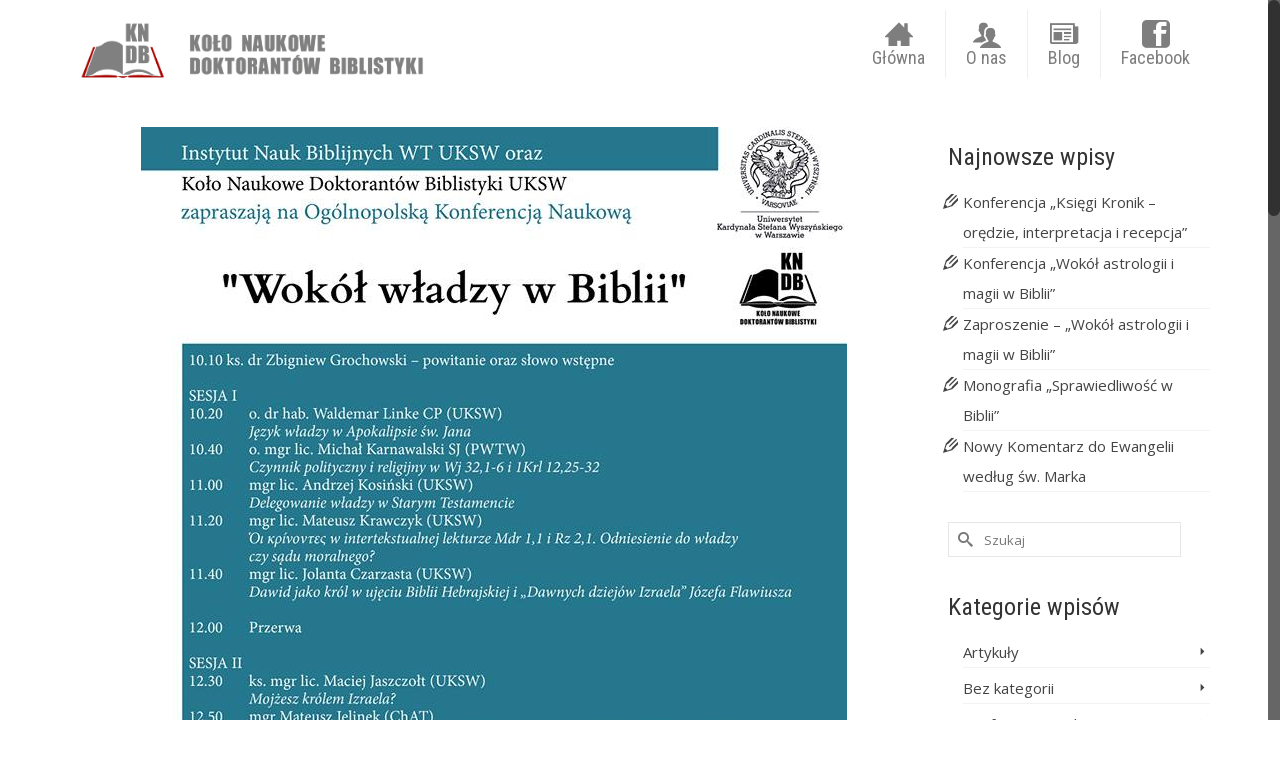

--- FILE ---
content_type: text/html; charset=UTF-8
request_url: https://knsb.uksw.edu.pl/zapraszamy-na-konferencje-wokol-wladzy-w-biblii/
body_size: 13151
content:
<!DOCTYPE html>
<html class="no-js" lang="pl-PL" itemscope="itemscope" itemtype="https://schema.org/WebPage" >
<head>
  <meta charset="UTF-8">
  <meta name="viewport" content="width=device-width, initial-scale=1.0">
  <meta http-equiv="X-UA-Compatible" content="IE=edge">
  <title>Zapraszamy na konferencję &#8211; &#8222;Wokół władzy w Biblii&#8221; &#8211; Koło Naukowe Doktorantów Biblistyki</title>
<meta name='robots' content='max-image-preview:large' />
<link rel='dns-prefetch' href='//fonts.googleapis.com' />
<link rel='dns-prefetch' href='//s.w.org' />
<link rel="alternate" type="application/rss+xml" title="Koło Naukowe Doktorantów Biblistyki &raquo; Kanał z wpisami" href="https://knsb.uksw.edu.pl/feed/" />
<link rel="alternate" type="application/rss+xml" title="Koło Naukowe Doktorantów Biblistyki &raquo; Kanał z komentarzami" href="https://knsb.uksw.edu.pl/comments/feed/" />
<link rel="shortcut icon" type="image/x-icon" href="http://knsb.uksw.edu.pl/wp-content/uploads/2015/01/kndb_logo_1-e1420641780458.png" /><script type="text/javascript">
window._wpemojiSettings = {"baseUrl":"https:\/\/s.w.org\/images\/core\/emoji\/13.1.0\/72x72\/","ext":".png","svgUrl":"https:\/\/s.w.org\/images\/core\/emoji\/13.1.0\/svg\/","svgExt":".svg","source":{"concatemoji":"https:\/\/knsb.uksw.edu.pl\/wp-includes\/js\/wp-emoji-release.min.js?ver=5.9.10"}};
/*! This file is auto-generated */
!function(e,a,t){var n,r,o,i=a.createElement("canvas"),p=i.getContext&&i.getContext("2d");function s(e,t){var a=String.fromCharCode;p.clearRect(0,0,i.width,i.height),p.fillText(a.apply(this,e),0,0);e=i.toDataURL();return p.clearRect(0,0,i.width,i.height),p.fillText(a.apply(this,t),0,0),e===i.toDataURL()}function c(e){var t=a.createElement("script");t.src=e,t.defer=t.type="text/javascript",a.getElementsByTagName("head")[0].appendChild(t)}for(o=Array("flag","emoji"),t.supports={everything:!0,everythingExceptFlag:!0},r=0;r<o.length;r++)t.supports[o[r]]=function(e){if(!p||!p.fillText)return!1;switch(p.textBaseline="top",p.font="600 32px Arial",e){case"flag":return s([127987,65039,8205,9895,65039],[127987,65039,8203,9895,65039])?!1:!s([55356,56826,55356,56819],[55356,56826,8203,55356,56819])&&!s([55356,57332,56128,56423,56128,56418,56128,56421,56128,56430,56128,56423,56128,56447],[55356,57332,8203,56128,56423,8203,56128,56418,8203,56128,56421,8203,56128,56430,8203,56128,56423,8203,56128,56447]);case"emoji":return!s([10084,65039,8205,55357,56613],[10084,65039,8203,55357,56613])}return!1}(o[r]),t.supports.everything=t.supports.everything&&t.supports[o[r]],"flag"!==o[r]&&(t.supports.everythingExceptFlag=t.supports.everythingExceptFlag&&t.supports[o[r]]);t.supports.everythingExceptFlag=t.supports.everythingExceptFlag&&!t.supports.flag,t.DOMReady=!1,t.readyCallback=function(){t.DOMReady=!0},t.supports.everything||(n=function(){t.readyCallback()},a.addEventListener?(a.addEventListener("DOMContentLoaded",n,!1),e.addEventListener("load",n,!1)):(e.attachEvent("onload",n),a.attachEvent("onreadystatechange",function(){"complete"===a.readyState&&t.readyCallback()})),(n=t.source||{}).concatemoji?c(n.concatemoji):n.wpemoji&&n.twemoji&&(c(n.twemoji),c(n.wpemoji)))}(window,document,window._wpemojiSettings);
</script>
<style type="text/css">
img.wp-smiley,
img.emoji {
	display: inline !important;
	border: none !important;
	box-shadow: none !important;
	height: 1em !important;
	width: 1em !important;
	margin: 0 0.07em !important;
	vertical-align: -0.1em !important;
	background: none !important;
	padding: 0 !important;
}
</style>
	<link rel='stylesheet' id='wp-block-library-css'  href='https://knsb.uksw.edu.pl/wp-includes/css/dist/block-library/style.min.css?ver=5.9.10' type='text/css' media='all' />
<style id='global-styles-inline-css' type='text/css'>
body{--wp--preset--color--black: #000;--wp--preset--color--cyan-bluish-gray: #abb8c3;--wp--preset--color--white: #fff;--wp--preset--color--pale-pink: #f78da7;--wp--preset--color--vivid-red: #cf2e2e;--wp--preset--color--luminous-vivid-orange: #ff6900;--wp--preset--color--luminous-vivid-amber: #fcb900;--wp--preset--color--light-green-cyan: #7bdcb5;--wp--preset--color--vivid-green-cyan: #00d084;--wp--preset--color--pale-cyan-blue: #8ed1fc;--wp--preset--color--vivid-cyan-blue: #0693e3;--wp--preset--color--vivid-purple: #9b51e0;--wp--preset--color--virtue-primary: #e76106;--wp--preset--color--virtue-primary-light: #e87c35;--wp--preset--color--very-light-gray: #eee;--wp--preset--color--very-dark-gray: #444;--wp--preset--gradient--vivid-cyan-blue-to-vivid-purple: linear-gradient(135deg,rgba(6,147,227,1) 0%,rgb(155,81,224) 100%);--wp--preset--gradient--light-green-cyan-to-vivid-green-cyan: linear-gradient(135deg,rgb(122,220,180) 0%,rgb(0,208,130) 100%);--wp--preset--gradient--luminous-vivid-amber-to-luminous-vivid-orange: linear-gradient(135deg,rgba(252,185,0,1) 0%,rgba(255,105,0,1) 100%);--wp--preset--gradient--luminous-vivid-orange-to-vivid-red: linear-gradient(135deg,rgba(255,105,0,1) 0%,rgb(207,46,46) 100%);--wp--preset--gradient--very-light-gray-to-cyan-bluish-gray: linear-gradient(135deg,rgb(238,238,238) 0%,rgb(169,184,195) 100%);--wp--preset--gradient--cool-to-warm-spectrum: linear-gradient(135deg,rgb(74,234,220) 0%,rgb(151,120,209) 20%,rgb(207,42,186) 40%,rgb(238,44,130) 60%,rgb(251,105,98) 80%,rgb(254,248,76) 100%);--wp--preset--gradient--blush-light-purple: linear-gradient(135deg,rgb(255,206,236) 0%,rgb(152,150,240) 100%);--wp--preset--gradient--blush-bordeaux: linear-gradient(135deg,rgb(254,205,165) 0%,rgb(254,45,45) 50%,rgb(107,0,62) 100%);--wp--preset--gradient--luminous-dusk: linear-gradient(135deg,rgb(255,203,112) 0%,rgb(199,81,192) 50%,rgb(65,88,208) 100%);--wp--preset--gradient--pale-ocean: linear-gradient(135deg,rgb(255,245,203) 0%,rgb(182,227,212) 50%,rgb(51,167,181) 100%);--wp--preset--gradient--electric-grass: linear-gradient(135deg,rgb(202,248,128) 0%,rgb(113,206,126) 100%);--wp--preset--gradient--midnight: linear-gradient(135deg,rgb(2,3,129) 0%,rgb(40,116,252) 100%);--wp--preset--duotone--dark-grayscale: url('#wp-duotone-dark-grayscale');--wp--preset--duotone--grayscale: url('#wp-duotone-grayscale');--wp--preset--duotone--purple-yellow: url('#wp-duotone-purple-yellow');--wp--preset--duotone--blue-red: url('#wp-duotone-blue-red');--wp--preset--duotone--midnight: url('#wp-duotone-midnight');--wp--preset--duotone--magenta-yellow: url('#wp-duotone-magenta-yellow');--wp--preset--duotone--purple-green: url('#wp-duotone-purple-green');--wp--preset--duotone--blue-orange: url('#wp-duotone-blue-orange');--wp--preset--font-size--small: 13px;--wp--preset--font-size--medium: 20px;--wp--preset--font-size--large: 36px;--wp--preset--font-size--x-large: 42px;}.has-black-color{color: var(--wp--preset--color--black) !important;}.has-cyan-bluish-gray-color{color: var(--wp--preset--color--cyan-bluish-gray) !important;}.has-white-color{color: var(--wp--preset--color--white) !important;}.has-pale-pink-color{color: var(--wp--preset--color--pale-pink) !important;}.has-vivid-red-color{color: var(--wp--preset--color--vivid-red) !important;}.has-luminous-vivid-orange-color{color: var(--wp--preset--color--luminous-vivid-orange) !important;}.has-luminous-vivid-amber-color{color: var(--wp--preset--color--luminous-vivid-amber) !important;}.has-light-green-cyan-color{color: var(--wp--preset--color--light-green-cyan) !important;}.has-vivid-green-cyan-color{color: var(--wp--preset--color--vivid-green-cyan) !important;}.has-pale-cyan-blue-color{color: var(--wp--preset--color--pale-cyan-blue) !important;}.has-vivid-cyan-blue-color{color: var(--wp--preset--color--vivid-cyan-blue) !important;}.has-vivid-purple-color{color: var(--wp--preset--color--vivid-purple) !important;}.has-black-background-color{background-color: var(--wp--preset--color--black) !important;}.has-cyan-bluish-gray-background-color{background-color: var(--wp--preset--color--cyan-bluish-gray) !important;}.has-white-background-color{background-color: var(--wp--preset--color--white) !important;}.has-pale-pink-background-color{background-color: var(--wp--preset--color--pale-pink) !important;}.has-vivid-red-background-color{background-color: var(--wp--preset--color--vivid-red) !important;}.has-luminous-vivid-orange-background-color{background-color: var(--wp--preset--color--luminous-vivid-orange) !important;}.has-luminous-vivid-amber-background-color{background-color: var(--wp--preset--color--luminous-vivid-amber) !important;}.has-light-green-cyan-background-color{background-color: var(--wp--preset--color--light-green-cyan) !important;}.has-vivid-green-cyan-background-color{background-color: var(--wp--preset--color--vivid-green-cyan) !important;}.has-pale-cyan-blue-background-color{background-color: var(--wp--preset--color--pale-cyan-blue) !important;}.has-vivid-cyan-blue-background-color{background-color: var(--wp--preset--color--vivid-cyan-blue) !important;}.has-vivid-purple-background-color{background-color: var(--wp--preset--color--vivid-purple) !important;}.has-black-border-color{border-color: var(--wp--preset--color--black) !important;}.has-cyan-bluish-gray-border-color{border-color: var(--wp--preset--color--cyan-bluish-gray) !important;}.has-white-border-color{border-color: var(--wp--preset--color--white) !important;}.has-pale-pink-border-color{border-color: var(--wp--preset--color--pale-pink) !important;}.has-vivid-red-border-color{border-color: var(--wp--preset--color--vivid-red) !important;}.has-luminous-vivid-orange-border-color{border-color: var(--wp--preset--color--luminous-vivid-orange) !important;}.has-luminous-vivid-amber-border-color{border-color: var(--wp--preset--color--luminous-vivid-amber) !important;}.has-light-green-cyan-border-color{border-color: var(--wp--preset--color--light-green-cyan) !important;}.has-vivid-green-cyan-border-color{border-color: var(--wp--preset--color--vivid-green-cyan) !important;}.has-pale-cyan-blue-border-color{border-color: var(--wp--preset--color--pale-cyan-blue) !important;}.has-vivid-cyan-blue-border-color{border-color: var(--wp--preset--color--vivid-cyan-blue) !important;}.has-vivid-purple-border-color{border-color: var(--wp--preset--color--vivid-purple) !important;}.has-vivid-cyan-blue-to-vivid-purple-gradient-background{background: var(--wp--preset--gradient--vivid-cyan-blue-to-vivid-purple) !important;}.has-light-green-cyan-to-vivid-green-cyan-gradient-background{background: var(--wp--preset--gradient--light-green-cyan-to-vivid-green-cyan) !important;}.has-luminous-vivid-amber-to-luminous-vivid-orange-gradient-background{background: var(--wp--preset--gradient--luminous-vivid-amber-to-luminous-vivid-orange) !important;}.has-luminous-vivid-orange-to-vivid-red-gradient-background{background: var(--wp--preset--gradient--luminous-vivid-orange-to-vivid-red) !important;}.has-very-light-gray-to-cyan-bluish-gray-gradient-background{background: var(--wp--preset--gradient--very-light-gray-to-cyan-bluish-gray) !important;}.has-cool-to-warm-spectrum-gradient-background{background: var(--wp--preset--gradient--cool-to-warm-spectrum) !important;}.has-blush-light-purple-gradient-background{background: var(--wp--preset--gradient--blush-light-purple) !important;}.has-blush-bordeaux-gradient-background{background: var(--wp--preset--gradient--blush-bordeaux) !important;}.has-luminous-dusk-gradient-background{background: var(--wp--preset--gradient--luminous-dusk) !important;}.has-pale-ocean-gradient-background{background: var(--wp--preset--gradient--pale-ocean) !important;}.has-electric-grass-gradient-background{background: var(--wp--preset--gradient--electric-grass) !important;}.has-midnight-gradient-background{background: var(--wp--preset--gradient--midnight) !important;}.has-small-font-size{font-size: var(--wp--preset--font-size--small) !important;}.has-medium-font-size{font-size: var(--wp--preset--font-size--medium) !important;}.has-large-font-size{font-size: var(--wp--preset--font-size--large) !important;}.has-x-large-font-size{font-size: var(--wp--preset--font-size--x-large) !important;}
</style>
<link rel='stylesheet' id='kadence_slider_css-css'  href='https://knsb.uksw.edu.pl/wp-content/plugins/kadence-slider/css/ksp.css?ver=2.3.4' type='text/css' media='all' />
<link rel='stylesheet' id='cyclone-template-style-dark-css'  href='https://knsb.uksw.edu.pl/wp-content/plugins/cyclone-slider-pro/templates/dark/style.css?ver=2.10.4' type='text/css' media='all' />
<link rel='stylesheet' id='cyclone-template-style-default-css'  href='https://knsb.uksw.edu.pl/wp-content/plugins/cyclone-slider-pro/templates/default/style.css?ver=2.10.4' type='text/css' media='all' />
<link rel='stylesheet' id='cyclone-template-style-galleria-css'  href='https://knsb.uksw.edu.pl/wp-content/plugins/cyclone-slider-pro/templates/galleria/style.css?ver=2.10.4' type='text/css' media='all' />
<link rel='stylesheet' id='cyclone-template-style-standard-css'  href='https://knsb.uksw.edu.pl/wp-content/plugins/cyclone-slider-pro/templates/standard/style.css?ver=2.10.4' type='text/css' media='all' />
<link rel='stylesheet' id='cyclone-template-style-text-css'  href='https://knsb.uksw.edu.pl/wp-content/plugins/cyclone-slider-pro/templates/text/style.css?ver=2.10.4' type='text/css' media='all' />
<link rel='stylesheet' id='cyclone-template-style-thumbnails-css'  href='https://knsb.uksw.edu.pl/wp-content/plugins/cyclone-slider-pro/templates/thumbnails/style.css?ver=2.10.4' type='text/css' media='all' />
<link rel='stylesheet' id='virtue_main-css'  href='https://knsb.uksw.edu.pl/wp-content/themes/virtue_premium/assets/css/virtue.css?ver=4.10.3' type='text/css' media='all' />
<link rel='stylesheet' id='virtue_print-css'  href='https://knsb.uksw.edu.pl/wp-content/themes/virtue_premium/assets/css/virtue_print.css?ver=4.10.3' type='text/css' media='print' />
<link rel='stylesheet' id='virtue_so_pb-css'  href='https://knsb.uksw.edu.pl/wp-content/themes/virtue_premium/assets/css/virtue-so-page-builder.css?ver=4.10.3' type='text/css' media='all' />
<link rel='stylesheet' id='virtue_icons-css'  href='https://knsb.uksw.edu.pl/wp-content/themes/virtue_premium/assets/css/virtue_icons.css?ver=4.10.3' type='text/css' media='all' />
<link rel='stylesheet' id='virtue_skin-css'  href='https://knsb.uksw.edu.pl/wp-content/themes/virtue_premium/assets/css/skins/citrus.css?ver=4.10.3' type='text/css' media='all' />
<link rel='stylesheet' id='redux-google-fonts-virtue_premium-css'  href='https://fonts.googleapis.com/css?family=Tahoma%2CGeneva%3A700%7CRoboto+Condensed%3A400%2C700%7COpen+Sans%3A300%2C400%2C600%2C700%2C800%2C300italic%2C400italic%2C600italic%2C700italic%2C800italic&#038;subset=latin-ext&#038;ver=5.9.10' type='text/css' media='all' />
<link rel='stylesheet' id='redux-google-fonts-kadence_slider-css'  href='https://fonts.googleapis.com/css?family=Raleway%3A800%2C600%2C400%2C300%2C200&#038;ver=5.9.10' type='text/css' media='all' />
<!--[if lt IE 9]>
<script type='text/javascript' src='https://knsb.uksw.edu.pl/wp-content/themes/virtue_premium/assets/js/vendor/respond.min.js?ver=5.9.10' id='virtue-respond-js'></script>
<![endif]-->
<script type='text/javascript' src='https://knsb.uksw.edu.pl/wp-includes/js/jquery/jquery.min.js?ver=3.6.0' id='jquery-core-js'></script>
<script type='text/javascript' src='https://knsb.uksw.edu.pl/wp-includes/js/jquery/jquery-migrate.min.js?ver=3.3.2' id='jquery-migrate-js'></script>
<script type='text/javascript' src='https://knsb.uksw.edu.pl/wp-content/themes/virtue_premium/assets/js/min/nicescroll-min.js?ver=4.10.3' id='virtue_smoothscroll-js'></script>
<link rel="https://api.w.org/" href="https://knsb.uksw.edu.pl/wp-json/" /><link rel="alternate" type="application/json" href="https://knsb.uksw.edu.pl/wp-json/wp/v2/posts/2223" /><link rel="EditURI" type="application/rsd+xml" title="RSD" href="https://knsb.uksw.edu.pl/xmlrpc.php?rsd" />
<link rel="wlwmanifest" type="application/wlwmanifest+xml" href="https://knsb.uksw.edu.pl/wp-includes/wlwmanifest.xml" /> 

<link rel="canonical" href="https://knsb.uksw.edu.pl/zapraszamy-na-konferencje-wokol-wladzy-w-biblii/" />
<link rel='shortlink' href='https://knsb.uksw.edu.pl/?p=2223' />
<link rel="alternate" type="application/json+oembed" href="https://knsb.uksw.edu.pl/wp-json/oembed/1.0/embed?url=https%3A%2F%2Fknsb.uksw.edu.pl%2Fzapraszamy-na-konferencje-wokol-wladzy-w-biblii%2F" />
<link rel="alternate" type="text/xml+oembed" href="https://knsb.uksw.edu.pl/wp-json/oembed/1.0/embed?url=https%3A%2F%2Fknsb.uksw.edu.pl%2Fzapraszamy-na-konferencje-wokol-wladzy-w-biblii%2F&#038;format=xml" />
<style type="text/css" id="kt-custom-css">#logo {padding-top:20px;}#logo {padding-bottom:5px;}#logo {margin-left:0px;}#logo {margin-right:0px;}#nav-main, .nav-main {margin-top:10px;}#nav-main, .nav-main  {margin-bottom:0px;}.headerfont, .tp-caption, .yith-wcan-list li, .yith-wcan .yith-wcan-reset-navigation, ul.yith-wcan-label li a, .price {font-family:Roboto Condensed;} 
  .topbarmenu ul li {font-family:Roboto Condensed;}
  #kadbreadcrumbs {font-family:Open Sans;}a:hover, .has-virtue-primary-light-color {color: #e87c35;} .kad-btn-primary:hover, .button.pay:hover, .login .form-row .button:hover, #payment #place_order:hover, .yith-wcan .yith-wcan-reset-navigation:hover, .widget_shopping_cart_content .checkout:hover,.single_add_to_cart_button:hover,
.woocommerce-message .button:hover, #commentform .form-submit #submit:hover, .wpcf7 input.wpcf7-submit:hover, .track_order .button:hover, .widget_layered_nav_filters ul li a:hover, .cart_totals .checkout-button:hover,.shipping-calculator-form .button:hover,
.widget_layered_nav ul li.chosen a:hover, .shop_table .actions input[type=submit].checkout-button:hover, #kad-head-cart-popup a.button.checkout:hover, input[type="submit"].button:hover, .product_item.hidetheaction:hover .kad_add_to_cart, .post-password-form input[type="submit"]:hover, .has-virtue-primary-light-background-color {background: #e87c35;}.color_gray, #kadbreadcrumbs a, .subhead, .subhead a, .posttags, .posttags a, .product_meta a, .kadence_recent_posts .postclass a {color:#7e7e7e;}#containerfooter h3, #containerfooter h5, #containerfooter, .footercredits p, .footerclass a, .footernav ul li a {color:#f4f4f4;}.home-message:hover {background-color:#e76106; background-color: rgba(231, 97, 6, 0.6);}
  nav.woocommerce-pagination ul li a:hover, .wp-pagenavi a:hover, .panel-heading .accordion-toggle, .variations .kad_radio_variations label:hover, .variations .kad_radio_variations input[type=radio]:focus + label, .variations .kad_radio_variations label.selectedValue, .variations .kad_radio_variations input[type=radio]:checked + label {border-color: #e76106;}
  a, a:focus, #nav-main ul.sf-menu ul li a:hover, .product_price ins .amount, .price ins .amount, .color_primary, .primary-color, #logo a.brand, #nav-main ul.sf-menu a:hover,
  .woocommerce-message:before, .woocommerce-info:before, #nav-second ul.sf-menu a:hover, .footerclass a:hover, .posttags a:hover, .subhead a:hover, .nav-trigger-case:hover .kad-menu-name, 
  .nav-trigger-case:hover .kad-navbtn, #kadbreadcrumbs a:hover, #wp-calendar a, .testimonialbox .kadtestimoniallink:hover, .star-rating, .has-virtue-primary-color {color: #e76106;}
.widget_price_filter .ui-slider .ui-slider-handle, .product_item .kad_add_to_cart:hover, .product_item.hidetheaction:hover .kad_add_to_cart:hover, .kad-btn-primary, .button.pay, html .woocommerce-page .widget_layered_nav ul.yith-wcan-label li a:hover, html .woocommerce-page .widget_layered_nav ul.yith-wcan-label li.chosen a,
.product-category.grid_item a:hover h5, .woocommerce-message .button, .widget_layered_nav_filters ul li a, .widget_layered_nav ul li.chosen a, .track_order .button, .wpcf7 input.wpcf7-submit, .yith-wcan .yith-wcan-reset-navigation,.single_add_to_cart_button,
#containerfooter .menu li a:hover, .bg_primary, .portfolionav a:hover, .home-iconmenu a:hover, .home-iconmenu .home-icon-item:hover, p.demo_store, .topclass, #commentform .form-submit #submit, .kad-hover-bg-primary:hover, .widget_shopping_cart_content .checkout,
.login .form-row .button, .post-password-form input[type="submit"], .menu-cart-btn .kt-cart-total, #kad-head-cart-popup a.button.checkout, .kad-post-navigation .kad-previous-link a:hover, .kad-post-navigation .kad-next-link a:hover, .shipping-calculator-form .button, .cart_totals .checkout-button, .select2-results .select2-highlighted, .variations .kad_radio_variations label.selectedValue, .variations .kad_radio_variations input[type=radio]:checked + label, #payment #place_order, .shop_table .actions input[type=submit].checkout-button, input[type="submit"].button, .productnav a:hover, .image_menu_hover_class, .select2-container--default .select2-results__option--highlighted[aria-selected], .has-virtue-primary-background-color {background: #e76106;}#nav-second ul.sf-menu > li:hover > a, #nav-second ul.sf-menu a:hover, #nav-second ul.sf-menu a:focus, #nav-second ul.sf-menu li.current-menu-item > a, #nav-second ul.sf-menu ul li a:hover {color:#ffffff;}#nav-second ul.sf-menu > li:hover, #nav-second ul.sf-menu > li:focus, #nav-second ul.sf-menu > li.current-menu-item, #nav-second ul.sf-menu ul > li.current-menu-item, #nav-second ul.sf-menu ul li a:hover, #nav-second ul.sf-menu ul li a:focus {background:#ec8138;}.kad-mobile-nav .kad-nav-inner li.current-menu-item>a, .kad-mobile-nav .kad-nav-inner li a:hover, .kad-mobile-nav .kad-nav-inner li a:focus, #kad-banner .mobile-nav-trigger-id a.nav-trigger-case:hover .kad-menu-name, #kad-banner .mobile-nav-trigger-id a.nav-trigger-case:focus .kad-menu-name, #kad-banner .mobile-nav-trigger-id a.nav-trigger-case:hover .kad-navbtn, #kad-banner .mobile-nav-trigger-id a.nav-trigger-case:focus .kad-navbtn, .nav-trigger-case:hover .kad-navbtn {color:#7e7e7e;}#nav-main ul.sf-menu a:hover, #nav-main ul.sf-menu a:focus, .nav-main ul.sf-menu a:hover, .nav-main ul.sf-menu a:focus, #nav-main ul.sf-menu li.current-menu-item > a, .nav-main ul.sf-menu li.current-menu-item > a, #nav-main ul.sf-menu ul li a:hover, .nav-main ul.sf-menu ul li a:hover, #nav-main ul.sf-menu ul li a:focus, .nav-main ul.sf-menu ul li a:focus {color:#3d3d3d;}#nav-main ul.sf-menu li a:hover, #nav-main ul.sf-menu li a:focus, .nav-main ul.sf-menu a:hover, .nav-main ul.sf-menu a:focus, #nav-main ul.sf-menu li.current-menu-item > a, .nav-main ul.sf-menu li.current-menu-item > a, #nav-main ul.sf-menu ul li a:hover, .nav-main ul.sf-menu ul li a:hover, #nav-main ul.sf-menu ul li a:focus, .nav-main ul.sf-menu ul li a:focus  {background:#ffffff;}.kad-mobile-nav .kad-nav-inner li.current-menu-item>a, .kad-mobile-nav .kad-nav-inner li a:hover, .kad-mobile-nav .kad-nav-inner li a:focus, #kad-banner .mobile-nav-trigger-id a.nav-trigger-case:hover .kad-menu-name, #kad-banner .mobile-nav-trigger-id a.nav-trigger-case:focus .kad-menu-name, #kad-banner .mobile-nav-trigger-id a.nav-trigger-case:hover .kad-navbtn, #kad-banner .mobile-nav-trigger-id a.nav-trigger-case:focus .kad-navbtn {background:#ededed;}.contentclass, .nav-tabs>li.active>a, .nav-tabs>li.active>a:hover, .nav-tabs>li.active>a:focus, .hrule_gradient:after {background:transparent    ;}.topclass {background:transparent    ;}.headerclass, .mobile-headerclass, .kt-mainnavsticky .sticky-wrapper.is-sticky #nav-main {background:#ffffff    ;}.navclass {background:#e76106    ;}.panel-row-style-wide-feature {background:#ffffff    ;}.mobileclass {background:transparent    ;}.footerclass {background:#373737    ;}body {background:transparent ; background-position: 0% 0%;   }.sidebar a, .product_price, .select2-container .select2-choice, .kt_product_toggle_container .toggle_grid, .kt_product_toggle_container .toggle_list, .kt_product_toggle_container_list .toggle_grid, .kt_product_toggle_container_list .toggle_list {color:#444444;}input[type=number]::-webkit-inner-spin-button, input[type=number]::-webkit-outer-spin-button { -webkit-appearance: none; margin: 0; } input[type=number] {-moz-appearance: textfield;}.quantity input::-webkit-outer-spin-button,.quantity input::-webkit-inner-spin-button {display: none;}.sidebar a, .product_price, .select2-container .select2-choice, .kt_product_toggle_container .toggle_grid, .kt_product_toggle_container .toggle_list, .kt_product_toggle_container_list .toggle_grid, .kt_product_toggle_container_list .toggle_list {color:#444444;}.mobile-header-container a, .mobile-header-container .mh-nav-trigger-case{color:#7e7e7e;}.portfolionav {padding: 10px 0 10px;}.woocommerce-ordering {margin: 16px 0 0;}.product_item .product_details h5 {text-transform: none;}.product_item .product_details h5 {min-height:40px;}#nav-second ul.sf-menu>li {width:12.5%;}#nav-main .sf-menu ul, .nav-main .sf-menu ul, #nav-second .sf-menu ul, .topbarmenu .sf-menu ul{background: #ffffff;}#nav-main ul.sf-menu ul li a, .nav-main ul.sf-menu ul li a, #nav-second ul.sf-menu ul li a, .topbarmenu ul.sf-menu ul li a, #kad-head-cart-popup ul.cart_list li, #nav-main ul.sf-menu ul#kad-head-cart-popup li .quantity, #nav-main ul.sf-menu ul#kad-head-cart-popup .total, #kad-head-cart-popup p.woocommerce-mini-cart__empty-message {color: #7e7e7e;}#nav-main .sf-menu ul li, .nav-main .sf-menu ul li, #nav-second .sf-menu ul li, .topbarmenu .sf-menu ul li,#nav-main .sf-menu ul, .nav-main .sf-menu ul, #nav-second .sf-menu ul, .topbarmenu .sf-menu ul {border-color: transparent;}.kad-header-style-two .nav-main ul.sf-menu > li {width: 33.333333%;}[class*="wp-image"] {-webkit-box-shadow: none;-moz-box-shadow: none;box-shadow: none;border:none;}[class*="wp-image"]:hover {-webkit-box-shadow: none;-moz-box-shadow: none;box-shadow: none;border:none;} .light-dropshaddow {-moz-box-shadow: none;-webkit-box-shadow: none;box-shadow: none;}.kad-mobile-nav .form-search .search-query, .kad-mobile-nav .form-search .search-icon {color:#7e7e7e;}.kad-mobile-nav .form-search :-moz-placeholder {color:#7e7e7e;}.kad-mobile-nav .form-search ::-moz-placeholder {color:#7e7e7e;}.kad-mobile-nav .form-search :-ms-input-placeholder {color:#7e7e7e;}.kad-mobile-nav .form-search ::-webkit-input-placeholder {color:#7e7e7e;}.entry-content p { margin-bottom:16px;}/* My Custom Styles */

:lang(el) { font-family: Gentium; font-size: 15px; }

:lang(he) { direction: rtl; font-family: "SBL Hebrew"; font-size: 19px; }

.portfolio_item .portfoliolink {
position: absolute;
opacity: 1;
}

</style><style type="text/css" title="dynamic-css" class="options-output">header #logo a.brand,.logofont{font-family:Tahoma,Geneva;line-height:20px;font-weight:700;font-style:normal;font-size:20px;}.kad_tagline{font-family:Tahoma,Geneva;line-height:20px;font-weight:700;font-style:normal;color:#444444;font-size:20px;}.product_item .product_details h5{font-family:"Roboto Condensed";line-height:20px;font-weight:400;font-style:normal;font-size:16px;}h1{font-family:"Roboto Condensed";line-height:40px;font-weight:700;font-style:normal;color:#333333;font-size:38px;}h2{font-family:"Roboto Condensed";line-height:40px;font-weight:700;font-style:normal;color:#333;font-size:32px;}h3{font-family:"Roboto Condensed";line-height:40px;font-weight:400;font-style:normal;color:#333333;font-size:24px;}h4{font-family:"Roboto Condensed";line-height:40px;font-weight:400;font-style:normal;color:#333333;font-size:24px;}h5{font-family:"Roboto Condensed";line-height:24px;font-weight:400;font-style:normal;color:#555555;font-size:18px;}body{font-family:"Open Sans";line-height:26px;font-weight:normal;font-style:normal;color:#444444;font-size:15px;}#nav-main ul.sf-menu a, .nav-main ul.sf-menu a{font-family:"Roboto Condensed";line-height:20px;font-weight:400;font-style:normal;color:#7e7e7e;font-size:18px;}#nav-second ul.sf-menu a{font-family:"Roboto Condensed";line-height:20px;font-weight:400;font-style:normal;color:#ffffff;font-size:18px;}#nav-main ul.sf-menu ul li a, #nav-second ul.sf-menu ul li a, .nav-main ul.sf-menu ul li a{line-height:inheritpx;font-size:12px;}.kad-nav-inner .kad-mnav, .kad-mobile-nav .kad-nav-inner li a,.nav-trigger-case{font-family:"Roboto Condensed";line-height:20px;font-weight:400;font-style:normal;color:#7e7e7e;font-size:16px;}</style></head>
<body class="post-template-default single single-post postid-2223 single-format-standard wp-embed-responsive stickyheader virtue-skin-citrus wide zapraszamy-na-konferencje-wokol-wladzy-w-biblii" data-smooth-scrolling="1" data-smooth-scrolling-hide="0" data-jsselect="1" data-product-tab-scroll="0" data-animate="1" data-sticky="1" >
	<svg xmlns="http://www.w3.org/2000/svg" viewBox="0 0 0 0" width="0" height="0" focusable="false" role="none" style="visibility: hidden; position: absolute; left: -9999px; overflow: hidden;" ><defs><filter id="wp-duotone-dark-grayscale"><feColorMatrix color-interpolation-filters="sRGB" type="matrix" values=" .299 .587 .114 0 0 .299 .587 .114 0 0 .299 .587 .114 0 0 .299 .587 .114 0 0 " /><feComponentTransfer color-interpolation-filters="sRGB" ><feFuncR type="table" tableValues="0 0.49803921568627" /><feFuncG type="table" tableValues="0 0.49803921568627" /><feFuncB type="table" tableValues="0 0.49803921568627" /><feFuncA type="table" tableValues="1 1" /></feComponentTransfer><feComposite in2="SourceGraphic" operator="in" /></filter></defs></svg><svg xmlns="http://www.w3.org/2000/svg" viewBox="0 0 0 0" width="0" height="0" focusable="false" role="none" style="visibility: hidden; position: absolute; left: -9999px; overflow: hidden;" ><defs><filter id="wp-duotone-grayscale"><feColorMatrix color-interpolation-filters="sRGB" type="matrix" values=" .299 .587 .114 0 0 .299 .587 .114 0 0 .299 .587 .114 0 0 .299 .587 .114 0 0 " /><feComponentTransfer color-interpolation-filters="sRGB" ><feFuncR type="table" tableValues="0 1" /><feFuncG type="table" tableValues="0 1" /><feFuncB type="table" tableValues="0 1" /><feFuncA type="table" tableValues="1 1" /></feComponentTransfer><feComposite in2="SourceGraphic" operator="in" /></filter></defs></svg><svg xmlns="http://www.w3.org/2000/svg" viewBox="0 0 0 0" width="0" height="0" focusable="false" role="none" style="visibility: hidden; position: absolute; left: -9999px; overflow: hidden;" ><defs><filter id="wp-duotone-purple-yellow"><feColorMatrix color-interpolation-filters="sRGB" type="matrix" values=" .299 .587 .114 0 0 .299 .587 .114 0 0 .299 .587 .114 0 0 .299 .587 .114 0 0 " /><feComponentTransfer color-interpolation-filters="sRGB" ><feFuncR type="table" tableValues="0.54901960784314 0.98823529411765" /><feFuncG type="table" tableValues="0 1" /><feFuncB type="table" tableValues="0.71764705882353 0.25490196078431" /><feFuncA type="table" tableValues="1 1" /></feComponentTransfer><feComposite in2="SourceGraphic" operator="in" /></filter></defs></svg><svg xmlns="http://www.w3.org/2000/svg" viewBox="0 0 0 0" width="0" height="0" focusable="false" role="none" style="visibility: hidden; position: absolute; left: -9999px; overflow: hidden;" ><defs><filter id="wp-duotone-blue-red"><feColorMatrix color-interpolation-filters="sRGB" type="matrix" values=" .299 .587 .114 0 0 .299 .587 .114 0 0 .299 .587 .114 0 0 .299 .587 .114 0 0 " /><feComponentTransfer color-interpolation-filters="sRGB" ><feFuncR type="table" tableValues="0 1" /><feFuncG type="table" tableValues="0 0.27843137254902" /><feFuncB type="table" tableValues="0.5921568627451 0.27843137254902" /><feFuncA type="table" tableValues="1 1" /></feComponentTransfer><feComposite in2="SourceGraphic" operator="in" /></filter></defs></svg><svg xmlns="http://www.w3.org/2000/svg" viewBox="0 0 0 0" width="0" height="0" focusable="false" role="none" style="visibility: hidden; position: absolute; left: -9999px; overflow: hidden;" ><defs><filter id="wp-duotone-midnight"><feColorMatrix color-interpolation-filters="sRGB" type="matrix" values=" .299 .587 .114 0 0 .299 .587 .114 0 0 .299 .587 .114 0 0 .299 .587 .114 0 0 " /><feComponentTransfer color-interpolation-filters="sRGB" ><feFuncR type="table" tableValues="0 0" /><feFuncG type="table" tableValues="0 0.64705882352941" /><feFuncB type="table" tableValues="0 1" /><feFuncA type="table" tableValues="1 1" /></feComponentTransfer><feComposite in2="SourceGraphic" operator="in" /></filter></defs></svg><svg xmlns="http://www.w3.org/2000/svg" viewBox="0 0 0 0" width="0" height="0" focusable="false" role="none" style="visibility: hidden; position: absolute; left: -9999px; overflow: hidden;" ><defs><filter id="wp-duotone-magenta-yellow"><feColorMatrix color-interpolation-filters="sRGB" type="matrix" values=" .299 .587 .114 0 0 .299 .587 .114 0 0 .299 .587 .114 0 0 .299 .587 .114 0 0 " /><feComponentTransfer color-interpolation-filters="sRGB" ><feFuncR type="table" tableValues="0.78039215686275 1" /><feFuncG type="table" tableValues="0 0.94901960784314" /><feFuncB type="table" tableValues="0.35294117647059 0.47058823529412" /><feFuncA type="table" tableValues="1 1" /></feComponentTransfer><feComposite in2="SourceGraphic" operator="in" /></filter></defs></svg><svg xmlns="http://www.w3.org/2000/svg" viewBox="0 0 0 0" width="0" height="0" focusable="false" role="none" style="visibility: hidden; position: absolute; left: -9999px; overflow: hidden;" ><defs><filter id="wp-duotone-purple-green"><feColorMatrix color-interpolation-filters="sRGB" type="matrix" values=" .299 .587 .114 0 0 .299 .587 .114 0 0 .299 .587 .114 0 0 .299 .587 .114 0 0 " /><feComponentTransfer color-interpolation-filters="sRGB" ><feFuncR type="table" tableValues="0.65098039215686 0.40392156862745" /><feFuncG type="table" tableValues="0 1" /><feFuncB type="table" tableValues="0.44705882352941 0.4" /><feFuncA type="table" tableValues="1 1" /></feComponentTransfer><feComposite in2="SourceGraphic" operator="in" /></filter></defs></svg><svg xmlns="http://www.w3.org/2000/svg" viewBox="0 0 0 0" width="0" height="0" focusable="false" role="none" style="visibility: hidden; position: absolute; left: -9999px; overflow: hidden;" ><defs><filter id="wp-duotone-blue-orange"><feColorMatrix color-interpolation-filters="sRGB" type="matrix" values=" .299 .587 .114 0 0 .299 .587 .114 0 0 .299 .587 .114 0 0 .299 .587 .114 0 0 " /><feComponentTransfer color-interpolation-filters="sRGB" ><feFuncR type="table" tableValues="0.098039215686275 1" /><feFuncG type="table" tableValues="0 0.66274509803922" /><feFuncB type="table" tableValues="0.84705882352941 0.41960784313725" /><feFuncA type="table" tableValues="1 1" /></feComponentTransfer><feComposite in2="SourceGraphic" operator="in" /></filter></defs></svg>	<div id="wrapper" class="container">
	<!--[if lt IE 8]><div class="alert"> You are using an outdated browser. Please upgrade your browser to improve your experience.</div><![endif]-->
	<header id="kad-banner" class="banner headerclass kt-not-mobile-sticky " data-header-shrink="0" data-mobile-sticky="0" data-menu-stick="0">
	<div class="container">
		<div class="row">
			<div class="col-md-4 clearfix kad-header-left">
				<div id="logo" class="logocase">
					<a class="brand logofont" href="https://knsb.uksw.edu.pl/" title="Koło Naukowe Doktorantów Biblistyki">
													<div id="thelogo">
																	<img src="http://knsb.uksw.edu.pl/wp-content/uploads/2015/01/kndb_logo_4.png" alt="Koło Naukowe Doktorantów Biblistyki" class="kad-standard-logo" />
																</div>
												</a>
									</div> <!-- Close #logo -->
			</div><!-- close kad-header-left -->
						<div class="col-md-8 kad-header-right">
							<nav id="nav-main" class="clearfix">
					<ul id="menu-menu-glowne-topbar" class="sf-menu"><li  class=" menu-item-1354 menu-item menu-glowna"><a href="http://knsb.uksw.edu.pl/#content"><i class="icon-home"></i><span>Główna</span></a></li>
<li  class=" menu-item-929 menu-item menu-o-nas"><a href="https://knsb.uksw.edu.pl/o-nas/"><i class="icon-users"></i><span>O nas</span></a></li>
<li  class=" menu-item-73 menu-item menu-blog"><a href="https://knsb.uksw.edu.pl/blog/"><i class="icon-newspaper"></i><span>Blog</span></a></li>
<li  class=" menu-item-860 menu-item menu-facebook"><a href="https://www.facebook.com/kndb.uksw"><i class="icon-facebook2"></i><span>Facebook</span></a></li>
           </ul>				</nav>
							</div> <!-- Close kad-header-right -->       
		</div> <!-- Close Row -->
						<div id="mobile-nav-trigger" class="nav-trigger mobile-nav-trigger-id">
					<button class="nav-trigger-case collapsed mobileclass" title="Menu" aria-label="Menu" data-toggle="collapse" rel="nofollow" data-target=".mobile_menu_collapse">
						<span class="kad-navbtn clearfix">
							<i class="icon-menu"></i>
						</span>
						<span class="kad-menu-name">
							Menu						</span>
					</button>
				</div>
				<div id="kad-mobile-nav" class="kad-mobile-nav id-kad-mobile-nav">
					<div class="kad-nav-inner mobileclass">
						<div id="mobile_menu_collapse" class="kad-nav-collapse collapse mobile_menu_collapse">
							<ul id="menu-menu-glowne-topbar-1" class="kad-mnav"><li  class=" menu-item-1354 menu-item menu-glowna"><a href="http://knsb.uksw.edu.pl/#content"><i class="icon-home"></i><span>Główna</span></a></li>
<li  class=" menu-item-929 menu-item menu-o-nas"><a href="https://knsb.uksw.edu.pl/o-nas/"><i class="icon-users"></i><span>O nas</span></a></li>
<li  class=" menu-item-73 menu-item menu-blog"><a href="https://knsb.uksw.edu.pl/blog/"><i class="icon-newspaper"></i><span>Blog</span></a></li>
<li  class=" menu-item-860 menu-item menu-facebook"><a href="https://www.facebook.com/kndb.uksw"><i class="icon-facebook2"></i><span>Facebook</span></a></li>
</ul>						</div>
					</div>
				</div>   
					</div> <!-- Close Container -->
	</header>
	<div class="wrap clearfix contentclass hfeed" role="document">

			<div id="content" class="container">
	<div id="post-2223" class="row single-article">
		<div class="main col-lg-9 col-md-8" id="ktmain" role="main">
							<article class="kt_post_header_content-image post-2223 post type-post status-publish format-standard has-post-thumbnail hentry category-konferencje">
							<div class="imghoverclass postfeat post-single-img">
			<a href="https://knsb.uksw.edu.pl/wp-content/uploads/2017/11/konferencja-wokół-władzy.jpg" rel-data="lightbox">
				<div itemprop="image" itemscope itemtype="https://schema.org/ImageObject"><img width="706" height="960" src="https://knsb.uksw.edu.pl/wp-content/uploads/2017/11/konferencja-wokół-władzy.jpg" srcset="https://knsb.uksw.edu.pl/wp-content/uploads/2017/11/konferencja-wokół-władzy.jpg 706w, https://knsb.uksw.edu.pl/wp-content/uploads/2017/11/konferencja-wokół-władzy-184x250.jpg 184w, https://knsb.uksw.edu.pl/wp-content/uploads/2017/11/konferencja-wokół-władzy-520x708.jpg 520w, https://knsb.uksw.edu.pl/wp-content/uploads/2017/11/konferencja-wokół-władzy-260x354.jpg 260w" sizes="(max-width: 706px) 100vw, 706px"  class="" itemprop="contentUrl" alt=""><meta itemprop="url" content="https://knsb.uksw.edu.pl/wp-content/uploads/2017/11/konferencja-wokół-władzy.jpg"><meta itemprop="width" content="706px"><meta itemprop="height" content="960px"></div>			</a>
		</div>
			<div class="postmeta updated color_gray">
		<div class="postdate bg-lightgray headerfont">
			<meta itemprop="datePublished" content="2018-02-05T14:17:06+01:00">
			<span class="postday">30</span>
			lis 2017		</div>
	</div>
						<header>
					<h1 class="entry-title">Zapraszamy na konferencję &#8211; &#8222;Wokół władzy w Biblii&#8221;</h1><div class="subhead">
			<span class="postauthortop author vcard">
			<i class="icon-user2"></i>
			Autor: 			<span itemprop="author"><a href="https://knsb.uksw.edu.pl/author/mateusz-krawczyk/" class="fn" rel="author">Mateusz Krawczyk</a></span>
			<span class="virtue-meta-divider post-author-divider"> | </span>
		</span>
				<span class="postedintop">
			<i class="icon-drawer"></i>
			Kategoria: <a href="https://knsb.uksw.edu.pl/category/konferencje/" rel="category tag">Konferencja naukowa</a>		</span>
		<span class="virtue-meta-divider post-category-divider kad-hidepostedin"> | </span>
				<span class="postcommentscount">
			<a href="https://knsb.uksw.edu.pl/zapraszamy-na-konferencje-wokol-wladzy-w-biblii/#virtue_comments">
				<i class="icon-bubbles"></i>
				0			</a>
		</span>
		</div>
					</header>
					<div class="entry-content clearfix" itemprop="articleBody">
						<p>Zbliża się kolejna konferencja KNDB! Tym razem będziemy mówić i słuchać o władzy w Biblii. Konferencja już w najbliższy wtorek, 5 grudnia.</p>
<p>&nbsp;</p>
<p>Wszystkich zainteresowanych serdecznie zapraszamy (szczegóły na plakacie)!</p>
<p>Zespół KNDB</p>
<p>&nbsp;</p>
<p><img class="alignnone size-large wp-image-2224" src="http://knsb.uksw.edu.pl/wp-content/uploads/2017/11/konf_2018.12.05300dpi-A3_popr2-753x1024.png" alt="" width="753" height="1024" data-id="2224" /></p>
					</div>
					<footer class="single-footer">
						<meta itemprop="dateModified" content="2018-02-05T14:17:06+01:00"><meta itemscope itemprop="mainEntityOfPage" content="https://knsb.uksw.edu.pl/zapraszamy-na-konferencje-wokol-wladzy-w-biblii/" itemType="https://schema.org/WebPage" itemid="https://knsb.uksw.edu.pl/zapraszamy-na-konferencje-wokol-wladzy-w-biblii/"><div itemprop="publisher" itemscope itemtype="https://schema.org/Organization"><div itemprop="logo" itemscope itemtype="https://schema.org/ImageObject"><meta itemprop="url" content="http://knsb.uksw.edu.pl/wp-content/uploads/2015/01/kndb_logo_4.png"><meta itemprop="width" content="435"><meta itemprop="height" content="75"></div><meta itemprop="name" content="Koło Naukowe Doktorantów Biblistyki"></div>					</footer>
				</article>
				<div class="author-box">
	<ul class="nav nav-tabs" id="authorTab">
		<li class="active">
			<a href="#about">
				O Autorze				</a>
		</li>
		<li>
			<a href="#latest">
				Ostatnie posty				</a>
		</li>
	</ul>

	<div class="tab-content postclass">
		<div class="tab-pane clearfix active" id="about">
			<div class="author-profile vcard">
				<img alt='' src='https://secure.gravatar.com/avatar/6e1d42fb962c244ad053ceabf3d2c4b3?s=80&#038;d=mm&#038;r=g' srcset='https://secure.gravatar.com/avatar/6e1d42fb962c244ad053ceabf3d2c4b3?s=160&#038;d=mm&#038;r=g 2x' class='avatar pull-left media-object avatar-80 photo' height='80' width='80' loading='lazy'/>				<div class="author-follow"><span class="followtext">Obserwuj Mateusz Krawczyk:</span>
									</div><!--Author Follow-->

				<h5 class="author-name"><a href="https://knsb.uksw.edu.pl/author/mateusz-krawczyk/" title="Wpisy od Mateusz Krawczyk" rel="author">Mateusz Krawczyk</a></h5>
								<div class="author-description author-bio">
									</div>
			</div>
		</div><!--pane-->
		<div class="tab-pane clearfix" id="latest">
			<div class="author-latestposts">
				<img alt='' src='https://secure.gravatar.com/avatar/6e1d42fb962c244ad053ceabf3d2c4b3?s=80&#038;d=mm&#038;r=g' srcset='https://secure.gravatar.com/avatar/6e1d42fb962c244ad053ceabf3d2c4b3?s=160&#038;d=mm&#038;r=g 2x' class='avatar pull-left media-object avatar-80 photo' height='80' width='80' loading='lazy'/>				<h5>Ostatnie wpisy <a href="https://knsb.uksw.edu.pl/author/mateusz-krawczyk/" title="Wpisy od Mateusz Krawczyk" rel="author">Mateusz Krawczyk</a></h5>
				<ul>
										<li>
							<a href="https://knsb.uksw.edu.pl/zapraszamy-na-konferencje-wokol-wladzy-w-biblii/">Zapraszamy na konferencję &#8211; &#8222;Wokół władzy w Biblii&#8221;</a><span class="recentpost-date"> - 30 listopada, 2017</span>
						</li>
											<li>
							<a href="https://knsb.uksw.edu.pl/jesienne-spotkanie-kndb/">Jesienne spotkanie KNDB</a><span class="recentpost-date"> - 10 listopada, 2017</span>
						</li>
											<li>
							<a href="https://knsb.uksw.edu.pl/zdjecia-z-naszego-czerwcowego-wyjazdu-do-wiednia/">Zdjęcia z naszego czerwcowego wyjazdu do Wiednia</a><span class="recentpost-date"> - 6 października, 2017</span>
						</li>
									</ul>
			</div><!--Latest Post -->
		</div><!--Latest pane -->
	</div><!--Tab content -->
</div><!--Author Box -->
<div id="virtue_comments"></div>		</div>
<aside id="ktsidebar" class="col-lg-3 col-md-4 kad-sidebar" role="complementary" itemscope itemtype="https://schema.org/WPSideBar">
	<div class="sidebar">
		
		<section id="recent-posts-4" class="widget-1 widget-first widget widget_recent_entries"><div class="widget-inner">
		<h3>Najnowsze wpisy</h3>
		<ul>
											<li>
					<a href="https://knsb.uksw.edu.pl/konferencja-ksiegi-kronik-oredzie-interpretacja-i-recepcja/">Konferencja &#8222;Księgi Kronik &#8211; orędzie, interpretacja i recepcja&#8221;</a>
									</li>
											<li>
					<a href="https://knsb.uksw.edu.pl/konferencja-wokol-astrologii-i-magii-w-biblii/">Konferencja &#8222;Wokół astrologii i magii w Biblii&#8221;</a>
									</li>
											<li>
					<a href="https://knsb.uksw.edu.pl/zaproszenie-wokol-astrologii-i-magii-w-biblii/">Zaproszenie &#8211; &#8222;Wokół astrologii i magii w Biblii&#8221;</a>
									</li>
											<li>
					<a href="https://knsb.uksw.edu.pl/monografia-sprawiedliwosc-w-biblii/">Monografia &#8222;Sprawiedliwość w Biblii&#8221;</a>
									</li>
											<li>
					<a href="https://knsb.uksw.edu.pl/nowy-komentarz-do-ewangelii-wedlug-sw-marka/">Nowy Komentarz do Ewangelii według św. Marka</a>
									</li>
					</ul>

		</div></section><section id="search-2" class="widget-2 widget widget_search"><div class="widget-inner"><form role="search" method="get" class="form-search" action="https://knsb.uksw.edu.pl/">
	<label>
		<span class="screen-reader-text">Szuklaj w:</span>
		<input type="text" value="" name="s" class="search-query" placeholder="Szukaj">
	</label>
	<button type="submit" class="search-icon" aria-label="Submit Search"><i class="icon-search"></i></button>
</form>
</div></section><section id="categories-2" class="widget-3 widget-last widget widget_categories"><div class="widget-inner"><h3>Kategorie wpisów</h3>
			<ul>
					<li class="cat-item cat-item-82"><a href="https://knsb.uksw.edu.pl/category/artykuly/">Artykuły</a>
</li>
	<li class="cat-item cat-item-1"><a href="https://knsb.uksw.edu.pl/category/bez-kategorii/">Bez kategorii</a>
</li>
	<li class="cat-item cat-item-3"><a href="https://knsb.uksw.edu.pl/category/konferencje/">Konferencja naukowa</a>
</li>
	<li class="cat-item cat-item-21"><a href="https://knsb.uksw.edu.pl/category/media/">Media</a>
</li>
	<li class="cat-item cat-item-22"><a href="https://knsb.uksw.edu.pl/category/news/">News</a>
</li>
	<li class="cat-item cat-item-10"><a href="https://knsb.uksw.edu.pl/category/o-nas/">O nas</a>
</li>
	<li class="cat-item cat-item-32"><a href="https://knsb.uksw.edu.pl/category/rekolekcje/">Rekolekcje</a>
</li>
	<li class="cat-item cat-item-2"><a href="https://knsb.uksw.edu.pl/category/spotkanie/">Spotkanie Koła</a>
</li>
	<li class="cat-item cat-item-46"><a href="https://knsb.uksw.edu.pl/category/warsztaty/">Warsztaty biblijne</a>
</li>
	<li class="cat-item cat-item-4"><a href="https://knsb.uksw.edu.pl/category/wyjazdy/">Wyjazd naukowo-badawczy</a>
</li>
	<li class="cat-item cat-item-5"><a href="https://knsb.uksw.edu.pl/category/wystawa/">Wystawa</a>
</li>
	<li class="cat-item cat-item-43"><a href="https://knsb.uksw.edu.pl/category/zaproszenie/">Zaproszenie</a>
</li>
	<li class="cat-item cat-item-31"><a href="https://knsb.uksw.edu.pl/category/zyczenia/">Życzenia</a>
</li>
			</ul>

			</div></section>	</div><!-- /.sidebar -->
</aside><!-- /aside -->
			</div><!-- /.row-->
					</div><!-- /.content -->
	</div><!-- /.wrap -->
<footer id="containerfooter" class="footerclass">
  <div class="container">
  	<div class="row">
  		 
					<div class="col-md-3 col-sm-6 footercol1">
					<div class="widget-1 widget-first footer-widget widget"><aside id="widget_kadence_contact-3" class="widget_kadence_contact"><h3>Kontakt</h3>    <div class="vcard">
      
      <h5 class="vcard-company"><i class="icon-office"></i>Koło Naukowe Doktorantów Biblistyki UKSW</h5>                    <p class="vcard-address"><i class="icon-location"></i>Uniwersytet Kardynała Stefana Wyszyńskiego, Wydział Teologiczny       <span>ul. Dewajtis 5  01-815 Warszawa </span></p>
                       <p><a class="email" href="mailto:k&#110;&#100;b&#46;u&#107;&#115;&#119;&#64;g&#109;ail.&#99;&#111;m"><i class="icon-envelope"></i>&#107;&#110;&#100;&#98;&#46;&#117;&#107;sw&#64;&#103;m&#97;&#105;&#108;&#46;&#99;&#111;&#109;</a></p>     </div>
      </aside></div><div class="widget-2 widget-last footer-widget widget"><aside id="text-2" class="widget_text">			<div class="textwidget"><script type="text/javascript">jQuery(document).ready(function ($) {$('#nav-second').localScroll({offset: -150});});</script></div>
		</aside></div>					</div> 
            					 
					<div class="col-md-3 col-sm-6 footercol2">
					<div class="widget-1 widget-first footer-widget widget"><aside id="kadence_recent_posts-2" class="kadence_recent_posts"><h3>Ostatnie wydarzenia</h3>			<ul>
							<li class="clearfix postclass">
					<a href="https://knsb.uksw.edu.pl/konferencja-ksiegi-kronik-oredzie-interpretacja-i-recepcja/" title="Konferencja &#8222;Księgi Kronik &#8211; orędzie, interpretacja i recepcja&#8221;" class="recentpost_featimg">
						<img width="80" height="50" src="https://knsb.uksw.edu.pl/wp-content/uploads/2019/05/13-XIII-Ksiegi-flat-80x50.jpg" class="attachment-widget-thumb size-widget-thumb wp-post-image" alt="" loading="lazy">					</a>
					<a href="https://knsb.uksw.edu.pl/konferencja-ksiegi-kronik-oredzie-interpretacja-i-recepcja/" title="Konferencja &#8222;Księgi Kronik &#8211; orędzie, interpretacja i recepcja&#8221;" class="recentpost_title">
						Konferencja &#8222;Księgi Kronik &#8211; orędzie, interpretacja i recepcja&#8221;					</a>
					<span class="recentpost_date color_gray">
						7 maja 2019					</span>
				</li>
							<li class="clearfix postclass">
					<a href="https://knsb.uksw.edu.pl/konferencja-wokol-astrologii-i-magii-w-biblii/" title="Konferencja &#8222;Wokół astrologii i magii w Biblii&#8221;" class="recentpost_featimg">
						<img width="80" height="50" src="https://knsb.uksw.edu.pl/wp-content/uploads/2019/05/plakat-konferencja-jpg-80x50.jpg" class="attachment-widget-thumb size-widget-thumb wp-post-image" alt="" loading="lazy">					</a>
					<a href="https://knsb.uksw.edu.pl/konferencja-wokol-astrologii-i-magii-w-biblii/" title="Konferencja &#8222;Wokół astrologii i magii w Biblii&#8221;" class="recentpost_title">
						Konferencja &#8222;Wokół astrologii i magii w Biblii&#8221;					</a>
					<span class="recentpost_date color_gray">
						26 marca 2019					</span>
				</li>
							<li class="clearfix postclass">
					<a href="https://knsb.uksw.edu.pl/zaproszenie-wokol-astrologii-i-magii-w-biblii/" title="Zaproszenie &#8211; &#8222;Wokół astrologii i magii w Biblii&#8221;" class="recentpost_featimg">
						<img width="80" height="50" src="https://knsb.uksw.edu.pl/wp-content/uploads/2018/11/Across-the-milk-way-80x50.jpg" class="attachment-widget-thumb size-widget-thumb wp-post-image" alt="" loading="lazy">					</a>
					<a href="https://knsb.uksw.edu.pl/zaproszenie-wokol-astrologii-i-magii-w-biblii/" title="Zaproszenie &#8211; &#8222;Wokół astrologii i magii w Biblii&#8221;" class="recentpost_title">
						Zaproszenie &#8211; &#8222;Wokół astrologii i magii w Biblii&#8221;					</a>
					<span class="recentpost_date color_gray">
						30 listopada 2018					</span>
				</li>
						</ul>
			</aside></div>					</div> 
		        		         
					<div class="col-md-3 col-sm-6 footercol3">
					<div class="widget-1 widget-first footer-widget widget"><aside id="tag_cloud-8" class="widget_tag_cloud"><h3>Tagi</h3><div class="tagcloud"><a href="https://knsb.uksw.edu.pl/tag/akademia-teologii-w-praktyce/" class="tag-cloud-link tag-link-27 tag-link-position-1" style="font-size: 8pt;" aria-label="Akademia Teologii w praktyce (1 element)">Akademia Teologii w praktyce</a>
<a href="https://knsb.uksw.edu.pl/tag/akcje/" class="tag-cloud-link tag-link-24 tag-link-position-2" style="font-size: 22pt;" aria-label="akcje (11 elementów)">akcje</a>
<a href="https://knsb.uksw.edu.pl/tag/baza-biblistyki-polskiej/" class="tag-cloud-link tag-link-49 tag-link-position-3" style="font-size: 8pt;" aria-label="Baza Biblistyki Polskiej (1 element)">Baza Biblistyki Polskiej</a>
<a href="https://knsb.uksw.edu.pl/tag/biblia/" class="tag-cloud-link tag-link-57 tag-link-position-4" style="font-size: 8pt;" aria-label="Biblia (1 element)">Biblia</a>
<a href="https://knsb.uksw.edu.pl/tag/biblia-plocka/" class="tag-cloud-link tag-link-76 tag-link-position-5" style="font-size: 11.230769230769pt;" aria-label="Biblia Płocka (2 elementy)">Biblia Płocka</a>
<a href="https://knsb.uksw.edu.pl/tag/biblical-archaeology-review/" class="tag-cloud-link tag-link-56 tag-link-position-6" style="font-size: 8pt;" aria-label="Biblical Archaeology Review (1 element)">Biblical Archaeology Review</a>
<a href="https://knsb.uksw.edu.pl/tag/bractwo-slowa-bozego/" class="tag-cloud-link tag-link-39 tag-link-position-7" style="font-size: 8pt;" aria-label="Bractwo Słowa Bożego (1 element)">Bractwo Słowa Bożego</a>
<a href="https://knsb.uksw.edu.pl/tag/dzieje-jana/" class="tag-cloud-link tag-link-61 tag-link-position-8" style="font-size: 8pt;" aria-label="Dzieje Jana (1 element)">Dzieje Jana</a>
<a href="https://knsb.uksw.edu.pl/tag/dzielo-biblijne/" class="tag-cloud-link tag-link-67 tag-link-position-9" style="font-size: 8pt;" aria-label="Dzieło Biblijne (1 element)">Dzieło Biblijne</a>
<a href="https://knsb.uksw.edu.pl/tag/ekumeniczne-dni-biblijne/" class="tag-cloud-link tag-link-69 tag-link-position-10" style="font-size: 8pt;" aria-label="Ekumeniczne Dni Biblijne (1 element)">Ekumeniczne Dni Biblijne</a>
<a href="https://knsb.uksw.edu.pl/tag/instytut-nauk-biblijnych/" class="tag-cloud-link tag-link-36 tag-link-position-11" style="font-size: 15.179487179487pt;" aria-label="Instytut Nauk Biblijnych (4 elementy)">Instytut Nauk Biblijnych</a>
<a href="https://knsb.uksw.edu.pl/tag/izrael/" class="tag-cloud-link tag-link-11 tag-link-position-12" style="font-size: 8pt;" aria-label="Izrael (1 element)">Izrael</a>
<a href="https://knsb.uksw.edu.pl/tag/kndb/" class="tag-cloud-link tag-link-44 tag-link-position-13" style="font-size: 15.179487179487pt;" aria-label="kndb (4 elementy)">kndb</a>
<a href="https://knsb.uksw.edu.pl/tag/kobiety-w-biblii/" class="tag-cloud-link tag-link-58 tag-link-position-14" style="font-size: 8pt;" aria-label="Kobiety w Biblii (1 element)">Kobiety w Biblii</a>
<a href="https://knsb.uksw.edu.pl/tag/konferencja/" class="tag-cloud-link tag-link-9 tag-link-position-15" style="font-size: 21.282051282051pt;" aria-label="konferencja (10 elementów)">konferencja</a>
<a href="https://knsb.uksw.edu.pl/tag/ks-bartosz-adamczewski/" class="tag-cloud-link tag-link-65 tag-link-position-16" style="font-size: 11.230769230769pt;" aria-label="ks. Bartosz Adamczewski (2 elementy)">ks. Bartosz Adamczewski</a>
<a href="https://knsb.uksw.edu.pl/tag/ks-chrostowski/" class="tag-cloud-link tag-link-38 tag-link-position-17" style="font-size: 8pt;" aria-label="ks. Chrostowski (1 element)">ks. Chrostowski</a>
<a href="https://knsb.uksw.edu.pl/tag/ks-henryk-witczyk/" class="tag-cloud-link tag-link-68 tag-link-position-18" style="font-size: 8pt;" aria-label="ks. Henryk Witczyk (1 element)">ks. Henryk Witczyk</a>
<a href="https://knsb.uksw.edu.pl/tag/ksiega-amosa/" class="tag-cloud-link tag-link-71 tag-link-position-19" style="font-size: 8pt;" aria-label="Księga Amosa (1 element)">Księga Amosa</a>
<a href="https://knsb.uksw.edu.pl/tag/ksiega-jozuego/" class="tag-cloud-link tag-link-28 tag-link-position-20" style="font-size: 8pt;" aria-label="Księga Jozuego (1 element)">Księga Jozuego</a>
<a href="https://knsb.uksw.edu.pl/tag/media-2/" class="tag-cloud-link tag-link-26 tag-link-position-21" style="font-size: 8pt;" aria-label="media (1 element)">media</a>
<a href="https://knsb.uksw.edu.pl/tag/modlitwa/" class="tag-cloud-link tag-link-25 tag-link-position-22" style="font-size: 11.230769230769pt;" aria-label="modlitwa (2 elementy)">modlitwa</a>
<a href="https://knsb.uksw.edu.pl/tag/muzeum-izraela/" class="tag-cloud-link tag-link-73 tag-link-position-23" style="font-size: 8pt;" aria-label="Muzeum Izraela (1 element)">Muzeum Izraela</a>
<a href="https://knsb.uksw.edu.pl/tag/nagroda-ratzingera/" class="tag-cloud-link tag-link-37 tag-link-position-24" style="font-size: 8pt;" aria-label="Nagroda Ratzingera (1 element)">Nagroda Ratzingera</a>
<a href="https://knsb.uksw.edu.pl/tag/nano-biblia/" class="tag-cloud-link tag-link-72 tag-link-position-25" style="font-size: 8pt;" aria-label="nano-Biblia (1 element)">nano-Biblia</a>
<a href="https://knsb.uksw.edu.pl/tag/nawrocenie/" class="tag-cloud-link tag-link-60 tag-link-position-26" style="font-size: 8pt;" aria-label="nawrócenie (1 element)">nawrócenie</a>
<a href="https://knsb.uksw.edu.pl/tag/oplatek/" class="tag-cloud-link tag-link-45 tag-link-position-27" style="font-size: 8pt;" aria-label="opłatek (1 element)">opłatek</a>
<a href="https://knsb.uksw.edu.pl/tag/oplatek-biblistow/" class="tag-cloud-link tag-link-47 tag-link-position-28" style="font-size: 8pt;" aria-label="opłatek biblistów (1 element)">opłatek biblistów</a>
<a href="https://knsb.uksw.edu.pl/tag/prof-ida-frohlich/" class="tag-cloud-link tag-link-64 tag-link-position-29" style="font-size: 8pt;" aria-label="prof. Ida Fröhlich (1 element)">prof. Ida Fröhlich</a>
<a href="https://knsb.uksw.edu.pl/tag/profetyzm/" class="tag-cloud-link tag-link-8 tag-link-position-30" style="font-size: 11.230769230769pt;" aria-label="profetyzm (2 elementy)">profetyzm</a>
<a href="https://knsb.uksw.edu.pl/tag/prorocy/" class="tag-cloud-link tag-link-7 tag-link-position-31" style="font-size: 11.230769230769pt;" aria-label="prorocy (2 elementy)">prorocy</a>
<a href="https://knsb.uksw.edu.pl/tag/plock/" class="tag-cloud-link tag-link-75 tag-link-position-32" style="font-size: 11.230769230769pt;" aria-label="Płock (2 elementy)">Płock</a>
<a href="https://knsb.uksw.edu.pl/tag/qumran/" class="tag-cloud-link tag-link-63 tag-link-position-33" style="font-size: 8pt;" aria-label="Qumran (1 element)">Qumran</a>
<a href="https://knsb.uksw.edu.pl/tag/sbl/" class="tag-cloud-link tag-link-30 tag-link-position-34" style="font-size: 11.230769230769pt;" aria-label="SBL (2 elementy)">SBL</a>
<a href="https://knsb.uksw.edu.pl/tag/spotkanie/" class="tag-cloud-link tag-link-50 tag-link-position-35" style="font-size: 8pt;" aria-label="spotkanie (1 element)">spotkanie</a>
<a href="https://knsb.uksw.edu.pl/tag/taniec-jezusa/" class="tag-cloud-link tag-link-62 tag-link-position-36" style="font-size: 8pt;" aria-label="taniec Jezusa (1 element)">taniec Jezusa</a>
<a href="https://knsb.uksw.edu.pl/tag/towarzystwo-biblijne/" class="tag-cloud-link tag-link-70 tag-link-position-37" style="font-size: 8pt;" aria-label="Towarzystwo Biblijne (1 element)">Towarzystwo Biblijne</a>
<a href="https://knsb.uksw.edu.pl/tag/umk/" class="tag-cloud-link tag-link-48 tag-link-position-38" style="font-size: 8pt;" aria-label="UMK (1 element)">UMK</a>
<a href="https://knsb.uksw.edu.pl/tag/vii-tydzien-biblijny/" class="tag-cloud-link tag-link-66 tag-link-position-39" style="font-size: 8pt;" aria-label="VII Tydzień Biblijny (1 element)">VII Tydzień Biblijny</a>
<a href="https://knsb.uksw.edu.pl/tag/wycieczka/" class="tag-cloud-link tag-link-41 tag-link-position-40" style="font-size: 8pt;" aria-label="wycieczka (1 element)">wycieczka</a>
<a href="https://knsb.uksw.edu.pl/tag/wyjazdy-2/" class="tag-cloud-link tag-link-35 tag-link-position-41" style="font-size: 16.615384615385pt;" aria-label="wyjazdy (5 elementów)">wyjazdy</a>
<a href="https://knsb.uksw.edu.pl/tag/wyklady-biblijne/" class="tag-cloud-link tag-link-40 tag-link-position-42" style="font-size: 8pt;" aria-label="Wykłady biblijne (1 element)">Wykłady biblijne</a>
<a href="https://knsb.uksw.edu.pl/tag/wystawa/" class="tag-cloud-link tag-link-59 tag-link-position-43" style="font-size: 8pt;" aria-label="wystawa (1 element)">wystawa</a>
<a href="https://knsb.uksw.edu.pl/tag/zarzad-kola/" class="tag-cloud-link tag-link-77 tag-link-position-44" style="font-size: 11.230769230769pt;" aria-label="Zarząd Koła (2 elementy)">Zarząd Koła</a>
<a href="https://knsb.uksw.edu.pl/tag/ziemia-swieta/" class="tag-cloud-link tag-link-12 tag-link-position-45" style="font-size: 8pt;" aria-label="Ziemia Święta (1 element)">Ziemia Święta</a></div>
</aside></div>					</div> 
	            				 
					<div class="col-md-3 col-sm-6 footercol4">
					<div class="widget-1 widget-first footer-widget widget"><aside id="search-8" class="widget_search"><h3>Szukaj</h3><form role="search" method="get" class="form-search" action="https://knsb.uksw.edu.pl/">
	<label>
		<span class="screen-reader-text">Szuklaj w:</span>
		<input type="text" value="" name="s" class="search-query" placeholder="Szukaj">
	</label>
	<button type="submit" class="search-icon" aria-label="Submit Search"><i class="icon-search"></i></button>
</form>
</aside></div><div class="widget-2 widget-last footer-widget widget"><aside id="widget_kadence_social-6" class="widget_kadence_social"><h3>Polub nas</h3>	<div class="virtue_social_widget clearfix">
					<a href="https://www.facebook.com/kndb.uksw" aria-label="Facebook" class="facebook_link" rel="noopener" title="Facebook" target="_blank" data-toggle="tooltip" data-placement="top" data-original-title="Facebook">
				<i class="icon-facebook"></i>
			</a>
				</div>
	</aside></div>					</div> 
		        		            </div> <!-- Row -->
                </div>
        <div class="footerbase">
        	<div class="container">
        		<div class="footercredits clearfix">
    		
		    				        	<p>&copy; 2025 Koło Naukowe Doktorantów Biblistyki</p>

    			</div><!-- credits -->
    		</div><!-- container -->
    </div><!-- footerbase -->
</footer>		</div><!--Wrapper-->
		<script type='text/javascript' src='https://knsb.uksw.edu.pl/wp-content/plugins/cyclone-slider-pro/libs/cycle2/jquery.cycle2.min.js?ver=2.10.4' id='jquery-cycle2-js'></script>
<script type='text/javascript' src='https://knsb.uksw.edu.pl/wp-content/plugins/cyclone-slider-pro/libs/cycle2/jquery.cycle2.carousel.min.js?ver=2.10.4' id='jquery-cycle2-carousel-js'></script>
<script type='text/javascript' src='https://knsb.uksw.edu.pl/wp-content/plugins/cyclone-slider-pro/libs/cycle2/jquery.cycle2.swipe.min.js?ver=2.10.4' id='jquery-cycle2-swipe-js'></script>
<script type='text/javascript' src='https://knsb.uksw.edu.pl/wp-content/plugins/cyclone-slider-pro/libs/cycle2/jquery.cycle2.tile.min.js?ver=2.10.4' id='jquery-cycle2-tile-js'></script>
<script type='text/javascript' src='https://knsb.uksw.edu.pl/wp-content/plugins/cyclone-slider-pro/libs/cycle2/jquery.cycle2.video.min.js?ver=2.10.4' id='jquery-cycle2-video-js'></script>
<script type='text/javascript' src='https://knsb.uksw.edu.pl/wp-content/plugins/cyclone-slider-pro/templates/dark/script.js?ver=2.10.4' id='cyclone-template-script-dark-js'></script>
<script type='text/javascript' src='https://knsb.uksw.edu.pl/wp-content/plugins/cyclone-slider-pro/templates/galleria/script.js?ver=2.10.4' id='cyclone-template-script-galleria-js'></script>
<script type='text/javascript' src='https://knsb.uksw.edu.pl/wp-content/plugins/cyclone-slider-pro/templates/thumbnails/script.js?ver=2.10.4' id='cyclone-template-script-thumbnails-js'></script>
<script type='text/javascript' src='https://knsb.uksw.edu.pl/wp-content/plugins/cyclone-slider-pro/js/client.js?ver=2.10.4' id='cyclone-client-js'></script>
<script type='text/javascript' src='https://knsb.uksw.edu.pl/wp-content/themes/virtue_premium/assets/js/min/bootstrap-min.js?ver=4.10.3' id='bootstrap-js'></script>
<script type='text/javascript' src='https://knsb.uksw.edu.pl/wp-includes/js/hoverIntent.min.js?ver=1.10.2' id='hoverIntent-js'></script>
<script type='text/javascript' src='https://knsb.uksw.edu.pl/wp-content/themes/virtue_premium/assets/js/min/plugins-min.js?ver=4.10.3' id='virtue_plugins-js'></script>
<script type='text/javascript' src='https://knsb.uksw.edu.pl/wp-content/themes/virtue_premium/assets/js/min/kt-sticky-min.js?ver=4.10.3' id='kadence-sticky-js'></script>
<script type='text/javascript' src='https://knsb.uksw.edu.pl/wp-content/themes/virtue_premium/assets/js/min/select-woo-min.js?ver=4.10.3' id='selectWoo-js'></script>
<script type='text/javascript' src='https://knsb.uksw.edu.pl/wp-content/themes/virtue_premium/assets/js/min/magnific-popup-min.js?ver=4.10.3' id='magnific-popup-js'></script>
<script type='text/javascript' id='virtue_lightbox-js-extra'>
/* <![CDATA[ */
var virtue_lightbox = {"loading":"Loading...","of":"%curr% of %total%","error":"The Image could not be loaded."};
/* ]]> */
</script>
<script type='text/javascript' src='https://knsb.uksw.edu.pl/wp-content/themes/virtue_premium/assets/js/min/virtue_lightbox-min.js?ver=4.10.3' id='virtue_lightbox-js'></script>
<script type='text/javascript' src='https://knsb.uksw.edu.pl/wp-includes/js/imagesloaded.min.js?ver=4.1.4' id='imagesloaded-js'></script>
<script type='text/javascript' src='https://knsb.uksw.edu.pl/wp-includes/js/masonry.min.js?ver=4.2.2' id='masonry-js'></script>
<script type='text/javascript' id='virtue_main-js-extra'>
/* <![CDATA[ */
var virtue_js = {"totop":"To Top"};
/* ]]> */
</script>
<script type='text/javascript' src='https://knsb.uksw.edu.pl/wp-content/themes/virtue_premium/assets/js/min/main-min.js?ver=4.10.3' id='virtue_main-js'></script>
	</body>
</html>